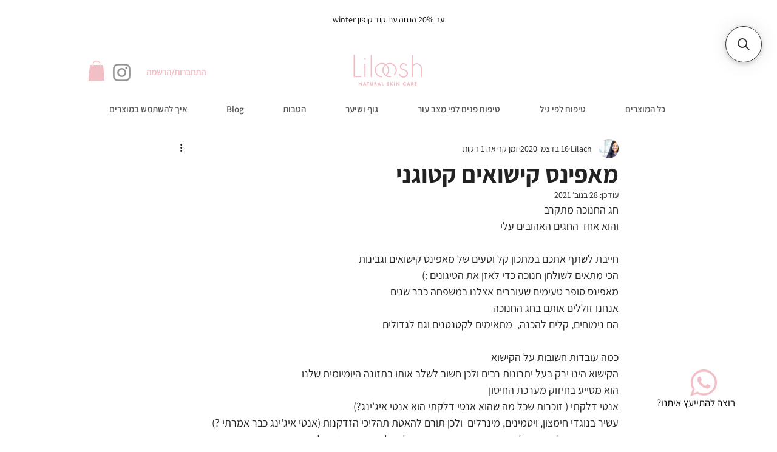

--- FILE ---
content_type: application/javascript; charset=utf-8
request_url: https://searchanise-ef84.kxcdn.com/preload_data.1A5e3u2X4J.js
body_size: 2052
content:
window.Searchanise.preloadedSuggestions=['מסיכת ספירולינה','סבון אובליפחה','סורבה יוזו','קרם תאי גזע','מארז יום ולילה','קרם הגנה','סבון טבעי','קרם הבהרה והזנה','סבון פנים','קרם חומצה אזלאית','סרום קוברה','קרם עיניים','שמן עיניים','מקדם הגנה','מסיכת שיבולת שועל','אבן גוואשה','קרם חומצה היאלרונית','סרום חומצה היאלרונית','קרם יום','קרם הבהרה','פילינג לימונענע','סרום לילה סורבה יוזו','סרום מולטי ויטמין','סרום יוזו','סבון פחם','קרם לעור צעיר','חמאת שפתיים','קרם חומצה','קרם אצה אדומה','קרם עיניים קוויאר','oily skin','קרם חומצה הילארונית','מסיכת פנינים','beauty kit','קרם פנים','קרם לילה','ערכת התנסות','סרום הבהרה','נוזל פצעונים','תאי גזע','סרום ורדים','סבון פנים טבעי','משחת קלנדולה','מסיכת שיער','3 steps kit','אצה אדומה','קרם יום לעור צעיר','שיבולת שועל','קוברה סרום','סרום הבהרה והזנה','סרום ורד','קרם אזלאית','סבון אובליפיחה','קרם לגבר','ערכת לילה','חומצה היאלורונית','מקדם הגנה טבעי','קרם הבהרה והזנה לילה','קרם קוברה','הערכה המושלמת','קרם גוף','קרם חומצה היאלורונית','אבן גואשה','מסיכת ויטמין c','חומצה אזלאית','liloosh active cream','day night cobra','מסיכת פחם','סרום ויטמין c','ערכת אקנה','סרום יום','קרם אצה','קרם לחות','גל חומצה','מסכת ספירולינה','סרום סורבה יוזו','מי פנים','חומצה הילארונית','מסיכת שיבולת','קרם היאלרונית','נוזל לטיפול בפצעונים','קיט התנסות','פרחי באך','ערכה לטיפול בפצעונים','סבון מוצק','באלם שפתיים','שמן אמבט','מסיכה לטיפול בפצעים','brightening kit','קרם פנים חומצה','cobra kit','סרום ויטמין','סרום הילארונית','עור צעיר','ערכת הבהרה','חמאת גוף','קרם תאי','ספוג ניקוי','ג׳ל חומצה','סבון פנים אובליפיחה','4 steps kit','קרם הבהרה והזנה ללילה','חמאת שיאה','הערכה המושלמת לטיפול באקנה ובצלקות אקנה','skin kit','סרום חומצה','פילינג גרגירים','חמאת קלנדולה','פחם שחור','you glow','סרום חומצה היאלורונית-ורד','מסיכת ניקוי ספירולינה','סרום מיצוק ומתיחה','ערכת הבהרה והזנה','ג\'ל חומצה','סבון פנים לעור שמן','אבקת פנינים','מסיכת פנים שיבולת שועל','סרום סורבה','קרם קלנדולה התאמה אישית','קרם יום לעור שמן','סרום לילה','קרם הילארונית','בספירולינה מסיכה','אקנה ישבן','קרם עיניים ורדים','סרום עיניים','סבון אוב','לטיפול בפיגמנטציה','מסיכת פנים','סרום מולטי','מסיכת ניקוי','סבון פנים אובליפיחה 250','חימר ספירולינה','יום חומצה הילארונית','קרם לעור שמן','new premium','מקדם הגנה קרם','מסיכה לפצעים','נר עיסוי','קרם הבהרה לילה','הבהרה והזנה','קרם גזע','קרם יום חומצה','יום ולילה','מסיכת דיטוקס','טבעי ומסיכת ספירולינה','חומצה היאלרונית','הגנה משמש','קרם ללא','ג\'ל חומצה הילארונית','קרם חומצה היל','חומצה היאלורונית-ורד','מסיכת אקנה','גל ורדים','שמן עיסוי','פורמולת צמחים','מולטי ויטמין','שיער טבעית','נוזל לטיפול','אטופיק דרמטיטיס','לביוטי קיט','סרום מיצוק','קרם פנים תאי גזע','יוזו וקרם חומצה אזלאית','מסיכת ישבן','הריון ולידה','הערכה האולטימטיבית','קרם חומצה א','בפיגמנטציה ובכהויות','קרם הבהרה ללילה','ויטמין סי','סרום ויטמין סי','קרם פנים ליום צעיר','סורבה יוזו סרום','קרם מיצוק','ויטמין c','סבון מאזן','גזע קוברה','עץ התה','פילינג נענע','עור יבש','ג׳ל חומצה היאלורונית','שמן אמבט קלנדולה','סרום לילה סורבה יוז','קרם צעירים','סבון או','קרם פנים הילארונית','קרם לילה הבהרה','פצעונים גוף','הבהרה לילה','לעור צעיר','קרם קלנדולה','המסיכה הורודה','ג׳ל חומצה הילארונית','תא גזע','קרם הבה','קרם משמש','מסיכה ספירולינה','day night','טיפול בקמטים','קרם יום גבר','פנים ספירולינה','שיח אברהם','מתאים בהריון','סבון פנים לאיזון העור','חומצה סליצילית','boost-פורמולה לתמיכי','סרום לילה סורבה','סבון לאקנה','מסיכה לגוף','מסיכת פנים ספירולינה','הגנה מקדם','סרום ויטמיני','סרום יוז','קרם צעיר','סבון אובל','קרם סורבה יוזו','קרם חומצה ה','קיט עיניים','קרם הידר','קרם יום חומצה הילארונית','עיניים קיט','מסיכה לטיפול באקנה','התאמה אישית','עקיצות יתושים','לחות עיכוב הזדקנות העור','סרום חומצה הילארונית','ערכת הריון','קרם לנערות','שמן למניעת','אבקת הפנינים','סבון הבהרה','קרם מיצוק ומתיחה','שמן חוחובה','שמן לשיער','סרום הילארונית ורד','קרם והזנה','ערכת התנסות בהתאמה אישית','קרם הילא','active cream','מסיכה לטיפול לגוף','תמצית פרחי באך','עור רגיש','סורבה יוזו ללילה','לגבר לשימוש','תה ירוק','קרם פנים הי','אבן הג','סרום פנים לנערות','מי פנים לנערות','סרום לפנים','החימר הירוק','סבון חומצה סליצילית','באך בהתאמה','טיפול באקנה ובצלקות','ערכה המושלמת','יופי פנינים','ומסכת פנים מפנקת','הצוואר והמחשוףבבוקר','פנים פחם שחור','פנים פחם','שמן עץ התה','סרום חומצה היל','קרם קוויאר','ומסכת פנים','סרום תאי','קרם יום לילוש','עור מעל 30','עור מעל 3','מסיכת ניקוי חימר','סבון אובליפחה וקרם','מארז לילה','מסיכת יופי','מרכך מוצק','מטפל בסבוריאה','עור פנים יבש','120 מ"ל סבון','קרם חומצה הי','סבון א','מסיכת שיער טבעית','מ שיער','ניקוי ספירולינה','ננו וחומצה','שמן תינוקות','קרם הי','חומצה הילא','קרם לחות לעור צעיר','חשיפה לשמש','קרם יוזו','קרם הגעה','שמו אתרי','לחות חומצה','קרם אדומה','הערכה האולטימטיבית ת','לניקוי עור','מאבן אוניקס','מסיכת שועל','העשויה מרוז קוורץ','קרם לעור יבש','לעור יבש','וסרום הבהרה','קיט אנטיאיג','סרום הי','קרם מסדרת הקוברה קרם','באקנה ובצלקות','בשפתיים סדוקות','ובצלקות אקנה','סבון פנים או','באיזור הגוף','זרעי רימון','הילארונית וקרם','סבון לעור שמן','סרום הבהרה ללילה','מסיכת ספיר','ויטני סי','סבון אלפא-הידרוקסיות','נשים בהריון','סורבה ללילה','צעיר קרם לעור','מסיכת ויטמין סי','הערכה לאיזון','קרם עיינים','ביוטי קיט','סרום היאלרונית','קרם לחותן','לאקנה ולפצעונים','קרם לפיגמנטציה','ערכה מלאה לטיפול ב','פילינג לימ','על מים','סרום הזנה','acne treatment','הגנה קרם','קרם יום תאי גזע','סבון פני','steps kit','פילינג לימוני','קיט הבהרה','קרם חוצ','חומצה היאלורונית-ורדים','מסיכה לטיפול','קרם לעור','להזנה עמוקה','מי אתם','קרם חומ','glow kit','לנשים בהריון','triple cleanse','הוראות שימוש','קפסולות ניקוי רעלים','מסיכת ויטמין','סרום לשיער','הערכה המושלמת לטיפול באקנה','שמן קוקוס','טיפוח עיניים','ויטמין c נוזלי','סרום פנים','סבון שטיפה','הערכה לטיפול בקמטים','נקבוביות העיניים','לי קיט','קרם גל חומצה'];